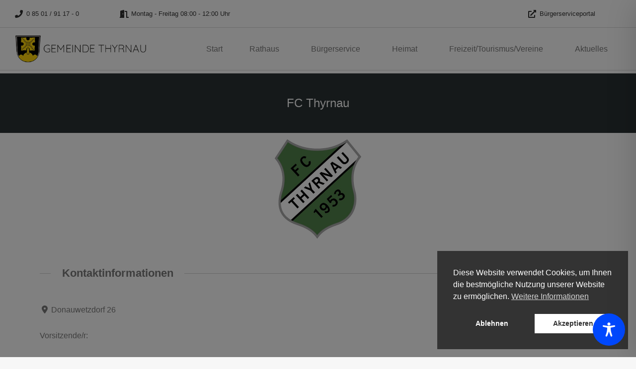

--- FILE ---
content_type: text/css
request_url: https://thyrnau.de/wp-content/uploads/elementor/css/post-7578.css?ver=1768465915
body_size: 1600
content:
.elementor-7578 .elementor-element.elementor-element-62a210f > .elementor-container > .elementor-column > .elementor-widget-wrap{align-content:center;align-items:center;}.elementor-7578 .elementor-element.elementor-element-62a210f:not(.elementor-motion-effects-element-type-background), .elementor-7578 .elementor-element.elementor-element-62a210f > .elementor-motion-effects-container > .elementor-motion-effects-layer{background-color:#ffffff;}.elementor-7578 .elementor-element.elementor-element-62a210f > .elementor-container{min-height:30px;}.elementor-7578 .elementor-element.elementor-element-62a210f{border-style:solid;border-width:0px 0px 1px 0px;border-color:#d6d6d6;transition:background 0.3s, border 0.3s, border-radius 0.3s, box-shadow 0.3s;padding:5px 20px 5px 20px;}.elementor-7578 .elementor-element.elementor-element-62a210f > .elementor-background-overlay{transition:background 0.3s, border-radius 0.3s, opacity 0.3s;}.elementor-7578 .elementor-element.elementor-element-e91532c .box-content{align-items:flex-start;text-align:left;}.elementor-7578 .elementor-element.elementor-element-e91532c .the7-box-wrapper{align-items:flex-start;align-content:flex-start;}.elementor-7578 .elementor-element.elementor-element-e91532c .box-content-wrapper{flex-flow:row nowrap;}.elementor-7578 .elementor-element.elementor-element-e91532c .elementor-icon-div{align-self:center;}.elementor-7578 .elementor-element.elementor-element-e91532c .elementor-icon{font-size:16px;}.elementor-7578 .elementor-element.elementor-element-e91532c{--icon-spacing:7px;}.elementor-7578 .elementor-element.elementor-element-e91532c .the7-box-wrapper .box-heading, .elementor-7578 .elementor-element.elementor-element-e91532c .the7-box-wrapper .box-heading a{font-family:var( --e-global-typography-the7_small_size-font-family ), Sans-serif;font-size:var( --e-global-typography-the7_small_size-font-size );text-transform:var( --e-global-typography-the7_small_size-text-transform );line-height:var( --e-global-typography-the7_small_size-line-height );}.elementor-7578 .elementor-element.elementor-element-e91532c .box-description{margin-top:10px;}.elementor-7578 .elementor-element.elementor-element-78a5ceb .box-content{align-items:flex-start;text-align:left;}.elementor-7578 .elementor-element.elementor-element-78a5ceb .the7-box-wrapper{align-items:flex-start;align-content:flex-start;}.elementor-7578 .elementor-element.elementor-element-78a5ceb .box-content-wrapper{flex-flow:row nowrap;}.elementor-7578 .elementor-element.elementor-element-78a5ceb .elementor-icon-div{align-self:center;}.elementor-7578 .elementor-element.elementor-element-78a5ceb .elementor-icon{font-size:16px;}.elementor-7578 .elementor-element.elementor-element-78a5ceb{--icon-spacing:7px;}.elementor-7578 .elementor-element.elementor-element-78a5ceb .the7-box-wrapper .box-heading, .elementor-7578 .elementor-element.elementor-element-78a5ceb .the7-box-wrapper .box-heading a{font-family:var( --e-global-typography-the7_small_size-font-family ), Sans-serif;font-size:var( --e-global-typography-the7_small_size-font-size );text-transform:var( --e-global-typography-the7_small_size-text-transform );line-height:var( --e-global-typography-the7_small_size-line-height );}.elementor-7578 .elementor-element.elementor-element-78a5ceb .box-description{margin-top:10px;}.elementor-7578 .elementor-element.elementor-element-a761355 .box-content{align-items:flex-start;text-align:left;}.elementor-7578 .elementor-element.elementor-element-a761355 .the7-box-wrapper{align-items:flex-start;align-content:flex-start;}.elementor-7578 .elementor-element.elementor-element-a761355 .box-content-wrapper{flex-flow:row nowrap;}.elementor-7578 .elementor-element.elementor-element-a761355 .elementor-icon-div{align-self:center;}.elementor-7578 .elementor-element.elementor-element-a761355 .elementor-icon{font-size:16px;}.elementor-7578 .elementor-element.elementor-element-a761355{--icon-spacing:7px;}.elementor-7578 .elementor-element.elementor-element-a761355 .the7-box-wrapper .box-heading, .elementor-7578 .elementor-element.elementor-element-a761355 .the7-box-wrapper .box-heading a{font-family:var( --e-global-typography-the7_small_size-font-family ), Sans-serif;font-size:var( --e-global-typography-the7_small_size-font-size );text-transform:var( --e-global-typography-the7_small_size-text-transform );line-height:var( --e-global-typography-the7_small_size-line-height );}.elementor-7578 .elementor-element.elementor-element-a761355 .box-description{margin-top:10px;}.elementor-7578 .elementor-element.elementor-element-231a693c > .elementor-container > .elementor-column > .elementor-widget-wrap{align-content:center;align-items:center;}.elementor-7578 .elementor-element.elementor-element-231a693c:not(.elementor-motion-effects-element-type-background), .elementor-7578 .elementor-element.elementor-element-231a693c > .elementor-motion-effects-container > .elementor-motion-effects-layer{background-color:#ffffff;}.elementor-7578 .elementor-element.elementor-element-231a693c{border-style:solid;border-width:0px 0px 1px 0px;border-color:#d6d6d6;transition:background 0.3s, border 0.3s, border-radius 0.3s, box-shadow 0.3s;padding:5px 020px 5px 20px;}.elementor-7578 .elementor-element.elementor-element-231a693c > .elementor-background-overlay{transition:background 0.3s, border-radius 0.3s, opacity 0.3s;}.elementor-7578 .elementor-element.elementor-element-1730fcb2 > .elementor-container > .elementor-column > .elementor-widget-wrap{align-content:center;align-items:center;}.elementor-7578 .elementor-element.elementor-element-1724ed73 > .elementor-element-populated{padding:0px 0px 0px 0px;}.elementor-7578 .elementor-element.elementor-element-d80074b .elementor-widget-container{justify-content:flex-start;}.elementor-7578 .elementor-element.elementor-element-d80074b{--the7-img-object-fit:var(--object-fit);--the7-img-width:var(--ratio-img-width);--the7-img-height:var(--ratio-img-height);--the7-img-max-height:var(--max-height);--the7-img-max-width:var(--max-width);--box-width:var(--image-size, var(--ratio-img-width));--the7-img-ratio:var(--aspect-ratio, var(--ratio));}.elementor-7578 .elementor-element.elementor-element-3c9b308a .elementor-element-populated .elementor-heading-title{color:var( --e-global-color-primary );}.elementor-widget-nav-menu .elementor-nav-menu .elementor-item{font-family:var( --e-global-typography-primary-font-family ), Sans-serif;font-weight:var( --e-global-typography-primary-font-weight );}.elementor-widget-nav-menu .elementor-nav-menu--main .elementor-item{color:var( --e-global-color-text );fill:var( --e-global-color-text );}.elementor-widget-nav-menu .elementor-nav-menu--main .elementor-item:hover,
					.elementor-widget-nav-menu .elementor-nav-menu--main .elementor-item.elementor-item-active,
					.elementor-widget-nav-menu .elementor-nav-menu--main .elementor-item.highlighted,
					.elementor-widget-nav-menu .elementor-nav-menu--main .elementor-item:focus{color:var( --e-global-color-accent );fill:var( --e-global-color-accent );}.elementor-widget-nav-menu .elementor-nav-menu--main:not(.e--pointer-framed) .elementor-item:before,
					.elementor-widget-nav-menu .elementor-nav-menu--main:not(.e--pointer-framed) .elementor-item:after{background-color:var( --e-global-color-accent );}.elementor-widget-nav-menu .e--pointer-framed .elementor-item:before,
					.elementor-widget-nav-menu .e--pointer-framed .elementor-item:after{border-color:var( --e-global-color-accent );}.elementor-widget-nav-menu{--e-nav-menu-divider-color:var( --e-global-color-text );}.elementor-widget-nav-menu .elementor-nav-menu--dropdown .elementor-item, .elementor-widget-nav-menu .elementor-nav-menu--dropdown  .elementor-sub-item{font-family:var( --e-global-typography-accent-font-family ), Sans-serif;font-weight:var( --e-global-typography-accent-font-weight );}.elementor-7578 .elementor-element.elementor-element-71ce0019 .elementor-menu-toggle{margin-left:auto;background-color:rgba(255,255,255,0);}.elementor-7578 .elementor-element.elementor-element-71ce0019 .elementor-nav-menu .elementor-item{font-family:"Arial", Sans-serif;font-size:16px;font-weight:400;}.elementor-7578 .elementor-element.elementor-element-71ce0019 .elementor-nav-menu--main .elementor-item{padding-left:27px;padding-right:27px;}.elementor-7578 .elementor-element.elementor-element-71ce0019 .elementor-nav-menu--dropdown .elementor-item, .elementor-7578 .elementor-element.elementor-element-71ce0019 .elementor-nav-menu--dropdown  .elementor-sub-item{font-family:"Arial", Sans-serif;font-size:14px;}.elementor-theme-builder-content-area{height:400px;}.elementor-location-header:before, .elementor-location-footer:before{content:"";display:table;clear:both;}@media(max-width:1024px){.elementor-7578 .elementor-element.elementor-element-62a210f{padding:20px 20px 20px 20px;} .elementor-7578 .elementor-element.elementor-element-e91532c.icon-position-tablet-left .elementor-icon-div{margin:0 var(--icon-spacing) 0 0;} .elementor-7578 .elementor-element.elementor-element-e91532c.icon-position-tablet-right .elementor-icon-div{margin:0 0 0 var(--icon-spacing);} .elementor-7578 .elementor-element.elementor-element-e91532c.icon-position-tablet-top .elementor-icon-div{margin:0 0 var(--icon-spacing) 0;}.elementor-7578 .elementor-element.elementor-element-e91532c .the7-box-wrapper .box-heading, .elementor-7578 .elementor-element.elementor-element-e91532c .the7-box-wrapper .box-heading a{font-size:var( --e-global-typography-the7_small_size-font-size );line-height:var( --e-global-typography-the7_small_size-line-height );} .elementor-7578 .elementor-element.elementor-element-78a5ceb.icon-position-tablet-left .elementor-icon-div{margin:0 var(--icon-spacing) 0 0;} .elementor-7578 .elementor-element.elementor-element-78a5ceb.icon-position-tablet-right .elementor-icon-div{margin:0 0 0 var(--icon-spacing);} .elementor-7578 .elementor-element.elementor-element-78a5ceb.icon-position-tablet-top .elementor-icon-div{margin:0 0 var(--icon-spacing) 0;}.elementor-7578 .elementor-element.elementor-element-78a5ceb .the7-box-wrapper .box-heading, .elementor-7578 .elementor-element.elementor-element-78a5ceb .the7-box-wrapper .box-heading a{font-size:var( --e-global-typography-the7_small_size-font-size );line-height:var( --e-global-typography-the7_small_size-line-height );}.elementor-7578 .elementor-element.elementor-element-97febdb.elementor-column > .elementor-widget-wrap{justify-content:flex-end;} .elementor-7578 .elementor-element.elementor-element-a761355.icon-position-tablet-left .elementor-icon-div{margin:0 var(--icon-spacing) 0 0;} .elementor-7578 .elementor-element.elementor-element-a761355.icon-position-tablet-right .elementor-icon-div{margin:0 0 0 var(--icon-spacing);} .elementor-7578 .elementor-element.elementor-element-a761355.icon-position-tablet-top .elementor-icon-div{margin:0 0 var(--icon-spacing) 0;}.elementor-7578 .elementor-element.elementor-element-a761355 .the7-box-wrapper .box-heading, .elementor-7578 .elementor-element.elementor-element-a761355 .the7-box-wrapper .box-heading a{font-size:var( --e-global-typography-the7_small_size-font-size );line-height:var( --e-global-typography-the7_small_size-line-height );}.elementor-7578 .elementor-element.elementor-element-231a693c{padding:20px 20px 20px 20px;}}@media(max-width:767px){.elementor-7578 .elementor-element.elementor-element-62a210f{padding:5px 5px 5px 05px;}.elementor-7578 .elementor-element.elementor-element-f2f2cbd{width:50%;} .elementor-7578 .elementor-element.elementor-element-e91532c.icon-position-mobile-left .elementor-icon-div{margin:0 var(--icon-spacing) 0 0;} .elementor-7578 .elementor-element.elementor-element-e91532c.icon-position-mobile-right .elementor-icon-div{margin:0 0 0 var(--icon-spacing);} .elementor-7578 .elementor-element.elementor-element-e91532c.icon-position-mobile-top .elementor-icon-div{margin:0 0 var(--icon-spacing) 0;}.elementor-7578 .elementor-element.elementor-element-e91532c .the7-box-wrapper .box-heading, .elementor-7578 .elementor-element.elementor-element-e91532c .the7-box-wrapper .box-heading a{font-size:var( --e-global-typography-the7_small_size-font-size );line-height:var( --e-global-typography-the7_small_size-line-height );} .elementor-7578 .elementor-element.elementor-element-78a5ceb.icon-position-mobile-left .elementor-icon-div{margin:0 var(--icon-spacing) 0 0;} .elementor-7578 .elementor-element.elementor-element-78a5ceb.icon-position-mobile-right .elementor-icon-div{margin:0 0 0 var(--icon-spacing);} .elementor-7578 .elementor-element.elementor-element-78a5ceb.icon-position-mobile-top .elementor-icon-div{margin:0 0 var(--icon-spacing) 0;}.elementor-7578 .elementor-element.elementor-element-78a5ceb .the7-box-wrapper .box-heading, .elementor-7578 .elementor-element.elementor-element-78a5ceb .the7-box-wrapper .box-heading a{font-size:var( --e-global-typography-the7_small_size-font-size );line-height:var( --e-global-typography-the7_small_size-line-height );}.elementor-7578 .elementor-element.elementor-element-97febdb{width:50%;} .elementor-7578 .elementor-element.elementor-element-a761355.icon-position-mobile-left .elementor-icon-div{margin:0 var(--icon-spacing) 0 0;} .elementor-7578 .elementor-element.elementor-element-a761355.icon-position-mobile-right .elementor-icon-div{margin:0 0 0 var(--icon-spacing);} .elementor-7578 .elementor-element.elementor-element-a761355.icon-position-mobile-top .elementor-icon-div{margin:0 0 var(--icon-spacing) 0;}.elementor-7578 .elementor-element.elementor-element-a761355 .the7-box-wrapper .box-heading, .elementor-7578 .elementor-element.elementor-element-a761355 .the7-box-wrapper .box-heading a{font-size:var( --e-global-typography-the7_small_size-font-size );line-height:var( --e-global-typography-the7_small_size-line-height );}.elementor-7578 .elementor-element.elementor-element-231a693c{padding:5px 5px 5px 05px;}.elementor-7578 .elementor-element.elementor-element-ee5e7b0{width:70%;}.elementor-7578 .elementor-element.elementor-element-1730fcb2{padding:0px 0px 0px 0px;}.elementor-7578 .elementor-element.elementor-element-3c9b308a{width:30%;}.elementor-7578 .elementor-element.elementor-element-71ce0019 .elementor-nav-menu--main > .elementor-nav-menu > li > .elementor-nav-menu--dropdown, .elementor-7578 .elementor-element.elementor-element-71ce0019 .elementor-nav-menu__container.elementor-nav-menu--dropdown{margin-top:14px !important;}}@media(min-width:768px){.elementor-7578 .elementor-element.elementor-element-f2f2cbd{width:17%;}.elementor-7578 .elementor-element.elementor-element-bd3b0e4{width:66.333%;}.elementor-7578 .elementor-element.elementor-element-97febdb{width:16%;}.elementor-7578 .elementor-element.elementor-element-ee5e7b0{width:24%;}.elementor-7578 .elementor-element.elementor-element-3c9b308a{width:76%;}}@media(max-width:1024px) and (min-width:768px){.elementor-7578 .elementor-element.elementor-element-f2f2cbd{width:23%;}.elementor-7578 .elementor-element.elementor-element-bd3b0e4{width:47%;}.elementor-7578 .elementor-element.elementor-element-97febdb{width:30%;}}@media screen and (max-width: 1024px) {  .icon-position-tablet-right .the7_icon_box_widget-e91532c.the7-box-wrapper .elementor-icon-div {    order: 2;  }  .icon-position-tablet-left .the7_icon_box_widget-e91532c.the7-box-wrapper .elementor-icon-div,  .icon-position-tablet-top .the7_icon_box_widget-e91532c.the7-box-wrapper .elementor-icon-div {    order: 0;  }  .icon-position-tablet-top .the7_icon_box_widget-e91532c.the7-box-wrapper .box-content-wrapper {    flex-wrap: wrap;  }  .icon-vertical-align-tablet-start.icon-position-tablet-top .the7_icon_box_widget-e91532c.the7-box-wrapper .box-content-wrapper {    justify-content: flex-start;  }  .icon-vertical-align-tablet-center.icon-position-tablet-top .the7_icon_box_widget-e91532c.the7-box-wrapper .box-content-wrapper {    justify-content: center;  }  .icon-vertical-align-tablet-end.icon-position-tablet-top .the7_icon_box_widget-e91532c.the7-box-wrapper .box-content-wrapper {    justify-content: flex-end;  }  .icon-position-tablet-left .the7_icon_box_widget-e91532c.the7-box-wrapper .box-content-wrapper,  .icon-position-tablet-right .the7_icon_box_widget-e91532c.the7-box-wrapper .box-content-wrapper {    flex-wrap: inherit;  }  .icon-position-tablet-left .the7_icon_box_widget-e91532c.the7-box-wrapper,  .icon-position-tablet-right .the7_icon_box_widget-e91532c.the7-box-wrapper {    flex-wrap: unset;  }}@media screen and (max-width: 767px) {  .icon-position-mobile-right .the7_icon_box_widget-e91532c.the7-box-wrapper .elementor-icon-div {    order: 2;  }  .icon-position-mobile-top .the7_icon_box_widget-e91532c.the7-box-wrapper .box-content-wrapper {    flex-wrap: wrap;  }  .icon-position-mobile-left .the7_icon_box_widget-e91532c.the7-box-wrapper .elementor-icon-div,  .icon-position-mobile-top .the7_icon_box_widget-e91532c.the7-box-wrapper .elementor-icon-div {    order: 0;  }  .icon-vertical-align-mobile-start.icon-position-mobile-top .the7_icon_box_widget-e91532c.the7-box-wrapper .box-content-wrapper {    justify-content: flex-start;  }  .icon-vertical-align-mobile-center.icon-position-mobile-top .the7_icon_box_widget-e91532c.the7-box-wrapper .box-content-wrapper {    justify-content: center;  }  .icon-vertical-align-mobile-end.icon-position-mobile-top .the7_icon_box_widget-e91532c.the7-box-wrapper .box-content-wrapper {    justify-content: flex-end;  }  .icon-position-mobile-left .the7_icon_box_widget-e91532c.the7-box-wrapper .box-content-wrapper,  .icon-position-mobile-right .the7_icon_box_widget-e91532c.the7-box-wrapper .box-content-wrapper {    flex-wrap: inherit;  }  .icon-position-mobile-left .the7_icon_box_widget-e91532c.the7-box-wrapper,  .icon-position-mobile-right .the7_icon_box_widget-e91532c.the7-box-wrapper {    flex-wrap: unset;  }}
@media screen and (max-width: 1024px) {  .icon-position-tablet-right .the7_icon_box_widget-78a5ceb.the7-box-wrapper .elementor-icon-div {    order: 2;  }  .icon-position-tablet-left .the7_icon_box_widget-78a5ceb.the7-box-wrapper .elementor-icon-div,  .icon-position-tablet-top .the7_icon_box_widget-78a5ceb.the7-box-wrapper .elementor-icon-div {    order: 0;  }  .icon-position-tablet-top .the7_icon_box_widget-78a5ceb.the7-box-wrapper .box-content-wrapper {    flex-wrap: wrap;  }  .icon-vertical-align-tablet-start.icon-position-tablet-top .the7_icon_box_widget-78a5ceb.the7-box-wrapper .box-content-wrapper {    justify-content: flex-start;  }  .icon-vertical-align-tablet-center.icon-position-tablet-top .the7_icon_box_widget-78a5ceb.the7-box-wrapper .box-content-wrapper {    justify-content: center;  }  .icon-vertical-align-tablet-end.icon-position-tablet-top .the7_icon_box_widget-78a5ceb.the7-box-wrapper .box-content-wrapper {    justify-content: flex-end;  }  .icon-position-tablet-left .the7_icon_box_widget-78a5ceb.the7-box-wrapper .box-content-wrapper,  .icon-position-tablet-right .the7_icon_box_widget-78a5ceb.the7-box-wrapper .box-content-wrapper {    flex-wrap: inherit;  }  .icon-position-tablet-left .the7_icon_box_widget-78a5ceb.the7-box-wrapper,  .icon-position-tablet-right .the7_icon_box_widget-78a5ceb.the7-box-wrapper {    flex-wrap: unset;  }}@media screen and (max-width: 767px) {  .icon-position-mobile-right .the7_icon_box_widget-78a5ceb.the7-box-wrapper .elementor-icon-div {    order: 2;  }  .icon-position-mobile-top .the7_icon_box_widget-78a5ceb.the7-box-wrapper .box-content-wrapper {    flex-wrap: wrap;  }  .icon-position-mobile-left .the7_icon_box_widget-78a5ceb.the7-box-wrapper .elementor-icon-div,  .icon-position-mobile-top .the7_icon_box_widget-78a5ceb.the7-box-wrapper .elementor-icon-div {    order: 0;  }  .icon-vertical-align-mobile-start.icon-position-mobile-top .the7_icon_box_widget-78a5ceb.the7-box-wrapper .box-content-wrapper {    justify-content: flex-start;  }  .icon-vertical-align-mobile-center.icon-position-mobile-top .the7_icon_box_widget-78a5ceb.the7-box-wrapper .box-content-wrapper {    justify-content: center;  }  .icon-vertical-align-mobile-end.icon-position-mobile-top .the7_icon_box_widget-78a5ceb.the7-box-wrapper .box-content-wrapper {    justify-content: flex-end;  }  .icon-position-mobile-left .the7_icon_box_widget-78a5ceb.the7-box-wrapper .box-content-wrapper,  .icon-position-mobile-right .the7_icon_box_widget-78a5ceb.the7-box-wrapper .box-content-wrapper {    flex-wrap: inherit;  }  .icon-position-mobile-left .the7_icon_box_widget-78a5ceb.the7-box-wrapper,  .icon-position-mobile-right .the7_icon_box_widget-78a5ceb.the7-box-wrapper {    flex-wrap: unset;  }}
@media screen and (max-width: 1024px) {  .icon-position-tablet-right .the7_icon_box_widget-a761355.the7-box-wrapper .elementor-icon-div {    order: 2;  }  .icon-position-tablet-left .the7_icon_box_widget-a761355.the7-box-wrapper .elementor-icon-div,  .icon-position-tablet-top .the7_icon_box_widget-a761355.the7-box-wrapper .elementor-icon-div {    order: 0;  }  .icon-position-tablet-top .the7_icon_box_widget-a761355.the7-box-wrapper .box-content-wrapper {    flex-wrap: wrap;  }  .icon-vertical-align-tablet-start.icon-position-tablet-top .the7_icon_box_widget-a761355.the7-box-wrapper .box-content-wrapper {    justify-content: flex-start;  }  .icon-vertical-align-tablet-center.icon-position-tablet-top .the7_icon_box_widget-a761355.the7-box-wrapper .box-content-wrapper {    justify-content: center;  }  .icon-vertical-align-tablet-end.icon-position-tablet-top .the7_icon_box_widget-a761355.the7-box-wrapper .box-content-wrapper {    justify-content: flex-end;  }  .icon-position-tablet-left .the7_icon_box_widget-a761355.the7-box-wrapper .box-content-wrapper,  .icon-position-tablet-right .the7_icon_box_widget-a761355.the7-box-wrapper .box-content-wrapper {    flex-wrap: inherit;  }  .icon-position-tablet-left .the7_icon_box_widget-a761355.the7-box-wrapper,  .icon-position-tablet-right .the7_icon_box_widget-a761355.the7-box-wrapper {    flex-wrap: unset;  }}@media screen and (max-width: 767px) {  .icon-position-mobile-right .the7_icon_box_widget-a761355.the7-box-wrapper .elementor-icon-div {    order: 2;  }  .icon-position-mobile-top .the7_icon_box_widget-a761355.the7-box-wrapper .box-content-wrapper {    flex-wrap: wrap;  }  .icon-position-mobile-left .the7_icon_box_widget-a761355.the7-box-wrapper .elementor-icon-div,  .icon-position-mobile-top .the7_icon_box_widget-a761355.the7-box-wrapper .elementor-icon-div {    order: 0;  }  .icon-vertical-align-mobile-start.icon-position-mobile-top .the7_icon_box_widget-a761355.the7-box-wrapper .box-content-wrapper {    justify-content: flex-start;  }  .icon-vertical-align-mobile-center.icon-position-mobile-top .the7_icon_box_widget-a761355.the7-box-wrapper .box-content-wrapper {    justify-content: center;  }  .icon-vertical-align-mobile-end.icon-position-mobile-top .the7_icon_box_widget-a761355.the7-box-wrapper .box-content-wrapper {    justify-content: flex-end;  }  .icon-position-mobile-left .the7_icon_box_widget-a761355.the7-box-wrapper .box-content-wrapper,  .icon-position-mobile-right .the7_icon_box_widget-a761355.the7-box-wrapper .box-content-wrapper {    flex-wrap: inherit;  }  .icon-position-mobile-left .the7_icon_box_widget-a761355.the7-box-wrapper,  .icon-position-mobile-right .the7_icon_box_widget-a761355.the7-box-wrapper {    flex-wrap: unset;  }}

--- FILE ---
content_type: text/css
request_url: https://thyrnau.de/wp-content/uploads/elementor/css/post-7605.css?ver=1768465915
body_size: 1795
content:
.elementor-7605 .elementor-element.elementor-element-d8c7074:not(.elementor-motion-effects-element-type-background), .elementor-7605 .elementor-element.elementor-element-d8c7074 > .elementor-motion-effects-container > .elementor-motion-effects-layer{background-color:var( --e-global-color-accent );}.elementor-7605 .elementor-element.elementor-element-d8c7074{transition:background 0.3s, border 0.3s, border-radius 0.3s, box-shadow 0.3s;padding:10px 0px 10px 0px;}.elementor-7605 .elementor-element.elementor-element-d8c7074 > .elementor-background-overlay{transition:background 0.3s, border-radius 0.3s, opacity 0.3s;}.elementor-bc-flex-widget .elementor-7605 .elementor-element.elementor-element-3e1b344.elementor-column .elementor-widget-wrap{align-items:flex-start;}.elementor-7605 .elementor-element.elementor-element-3e1b344.elementor-column.elementor-element[data-element_type="column"] > .elementor-widget-wrap.elementor-element-populated{align-content:flex-start;align-items:flex-start;}.elementor-7605 .elementor-element.elementor-element-3e1b344 > .elementor-widget-wrap > .elementor-widget:not(.elementor-widget__width-auto):not(.elementor-widget__width-initial):not(:last-child):not(.elementor-absolute){margin-bottom:0px;}.elementor-widget-heading .elementor-heading-title{font-family:var( --e-global-typography-primary-font-family ), Sans-serif;font-weight:var( --e-global-typography-primary-font-weight );color:var( --e-global-color-primary );}.elementor-7605 .elementor-element.elementor-element-e20c529 .elementor-heading-title{font-family:"Arial", Sans-serif;font-weight:600;color:var( --e-global-color-the7_buttons_text_color_mode );}.elementor-widget-text-editor{font-family:var( --e-global-typography-text-font-family ), Sans-serif;font-weight:var( --e-global-typography-text-font-weight );color:var( --e-global-color-text );--textColor:var( --e-global-color-text );}.elementor-widget-text-editor.elementor-drop-cap-view-stacked .elementor-drop-cap{background-color:var( --e-global-color-primary );}.elementor-widget-text-editor.elementor-drop-cap-view-framed .elementor-drop-cap, .elementor-widget-text-editor.elementor-drop-cap-view-default .elementor-drop-cap{color:var( --e-global-color-primary );border-color:var( --e-global-color-primary );}.elementor-7605 .elementor-element.elementor-element-a9341ab{font-family:"Arial", Sans-serif;font-size:14px;font-weight:500;}.elementor-7605 .elementor-element.elementor-element-6d70ec4 .elementor-heading-title{font-family:"Arial", Sans-serif;font-weight:600;color:var( --e-global-color-the7_buttons_text_color_mode );}.elementor-7605 .elementor-element.elementor-element-6218525{font-family:"Arial", Sans-serif;font-size:14px;font-weight:500;}.elementor-7605 .elementor-element.elementor-element-ef83c19 .elementor-heading-title{font-family:"Arial", Sans-serif;font-weight:600;color:var( --e-global-color-the7_buttons_text_color_mode );}.elementor-7605 .elementor-element.elementor-element-9a10682{font-family:"Arial", Sans-serif;font-size:14px;font-weight:500;color:var( --e-global-color-the7_buttons_text_hover_color_mode );--textColor:var( --e-global-color-the7_buttons_text_hover_color_mode );}.elementor-7605 .elementor-element.elementor-element-3450413 .elementor-heading-title{font-family:"Arial", Sans-serif;font-weight:600;color:var( --e-global-color-the7_buttons_text_color_mode );}.elementor-7605 .elementor-element.elementor-element-ea800f5{font-family:"Arial", Sans-serif;font-size:14px;font-weight:500;}.elementor-7605 .elementor-element.elementor-element-ca75eac .elementor-heading-title{font-family:"Arial", Sans-serif;font-weight:600;color:var( --e-global-color-the7_buttons_text_color_mode );}.elementor-7605 .elementor-element.elementor-element-4d774d5{font-family:"Arial", Sans-serif;font-size:14px;font-weight:400;}.elementor-bc-flex-widget .elementor-7605 .elementor-element.elementor-element-24bebbdc.elementor-column .elementor-widget-wrap{align-items:flex-start;}.elementor-7605 .elementor-element.elementor-element-24bebbdc.elementor-column.elementor-element[data-element_type="column"] > .elementor-widget-wrap.elementor-element-populated{align-content:flex-start;align-items:flex-start;}.elementor-7605 .elementor-element.elementor-element-24bebbdc > .elementor-widget-wrap > .elementor-widget:not(.elementor-widget__width-auto):not(.elementor-widget__width-initial):not(:last-child):not(.elementor-absolute){margin-bottom:0px;}.elementor-7605 .elementor-element.elementor-element-928a11b .elementor-heading-title{font-family:"Arial", Sans-serif;font-weight:600;color:var( --e-global-color-the7_buttons_text_color_mode );}.elementor-7605 .elementor-element.elementor-element-b0edc8b{font-family:"Arial", Sans-serif;font-size:14px;font-weight:500;}.elementor-7605 .elementor-element.elementor-element-62b7b556 > .elementor-container > .elementor-column > .elementor-widget-wrap{align-content:center;align-items:center;}.elementor-7605 .elementor-element.elementor-element-62b7b556:not(.elementor-motion-effects-element-type-background), .elementor-7605 .elementor-element.elementor-element-62b7b556 > .elementor-motion-effects-container > .elementor-motion-effects-layer{background-color:var( --e-global-color-accent );}.elementor-7605 .elementor-element.elementor-element-62b7b556 > .elementor-container{min-height:50px;}.elementor-7605 .elementor-element.elementor-element-62b7b556{transition:background 0.3s, border 0.3s, border-radius 0.3s, box-shadow 0.3s;}.elementor-7605 .elementor-element.elementor-element-62b7b556 > .elementor-background-overlay{transition:background 0.3s, border-radius 0.3s, opacity 0.3s;}.elementor-7605 .elementor-element.elementor-element-42e249a .elementor-widget-container{justify-content:flex-start;}.elementor-7605 .elementor-element.elementor-element-42e249a{--the7-img-object-fit:var(--object-fit);--the7-img-width:var(--ratio-img-width);--the7-img-height:var(--ratio-img-height);--the7-img-max-height:var(--max-height);--the7-img-max-width:var(--max-width);--box-width:var(--image-size, var(--ratio-img-width));--the7-img-ratio:var(--aspect-ratio, var(--ratio));}.elementor-7605 .elementor-element.elementor-element-42e249a .the7-logo-wrap{width:26px;}.elementor-7605 .elementor-element.elementor-element-6558ad5e{text-align:left;}.elementor-7605 .elementor-element.elementor-element-6558ad5e .elementor-heading-title{font-size:13px;font-weight:300;color:var( --e-global-color-the7_buttons_text_color_mode );}.elementor-7605 .elementor-element.elementor-element-5b77b2e8{--grid-template-columns:repeat(0, auto);--icon-size:26px;--grid-column-gap:24px;--grid-row-gap:0px;}.elementor-7605 .elementor-element.elementor-element-5b77b2e8 .elementor-widget-container{text-align:center;}.elementor-7605 .elementor-element.elementor-element-5b77b2e8 .elementor-social-icon{background-color:rgba(0,0,0,0);--icon-padding:0em;}.elementor-7605 .elementor-element.elementor-element-5b77b2e8 .elementor-social-icon i{color:rgba(255,255,255,0.45);}.elementor-7605 .elementor-element.elementor-element-5b77b2e8 .elementor-social-icon svg{fill:rgba(255,255,255,0.45);}.elementor-7605 .elementor-element.elementor-element-5b77b2e8 .elementor-social-icon:hover i{color:#f49ac3;}.elementor-7605 .elementor-element.elementor-element-5b77b2e8 .elementor-social-icon:hover svg{fill:#f49ac3;}.elementor-7605 .elementor-element.elementor-element-16b082a .horizontal-menu-wrap{--position:relative;--width:var(--sub-menu-width);--sub-width:100%;--sub-left:0px;--sub-paddings:calc(var(--sub-menu-gap, 0px) + var(--submenu-padding-top, 0px)) var(--submenu-padding-right, 20px) var(--submenu-padding-bottom, 20px) var(--submenu-padding-left, 20px);--sub-margins:0 var(--sub-menu-right-gap, 0px) 0 var(--sub-menu-left-gap, 0px);--left:calc(var(--first-level-submenu-offset));--right:auto;--first-item-offset:0px;--last-item-offset:auto;--submenu-max-width:var(--default-submenu-max-width);--justify:center;}.elementor-7605 .elementor-element.elementor-element-16b082a .dt-nav-menu-horizontal .depth-0 > .horizontal-sub-nav{--position:relative;--width:var(--sub-menu-width);--sub-width:100%;--sub-left:0px;--sub-paddings:calc(var(--sub-menu-gap, 0px) + var(--submenu-padding-top, 0px)) var(--submenu-padding-right, 20px) var(--submenu-padding-bottom, 20px) var(--submenu-padding-left, 20px);--sub-margins:0 var(--sub-menu-right-gap, 0px) 0 var(--sub-menu-left-gap, 0px);--left:calc(var(--first-level-submenu-offset));--right:auto;--first-item-offset:0px;--last-item-offset:auto;--submenu-max-width:var(--default-submenu-max-width);}.elementor-7605 .elementor-element.elementor-element-16b082a .dt-nav-menu-horizontal .depth-0 > .the7-e-mega-menu-sub-nav{--position:relative;--width:var(--sub-menu-width);--sub-width:100%;--sub-left:0px;--sub-paddings:calc(var(--sub-menu-gap, 0px) + var(--submenu-padding-top, 0px)) var(--submenu-padding-right, 20px) var(--submenu-padding-bottom, 20px) var(--submenu-padding-left, 20px);--sub-margins:0 var(--sub-menu-right-gap, 0px) 0 var(--sub-menu-left-gap, 0px);--left:calc(var(--first-level-submenu-offset));--right:auto;--first-item-offset:0px;--last-item-offset:auto;--submenu-max-width:var(--default-submenu-max-width);}.elementor-7605 .elementor-element.elementor-element-16b082a .horizontal-sub-nav{--h-menu-sub-nav-justify-content:flex-start;--h-menu-sub-nav-align-items:flex-start;--h-menu-sub-nav-text-align:left;--submenu-side-gap:20px;--sub-icon-spacing:5px;}.elementor-7605 .elementor-element.elementor-element-16b082a .horizontal-sub-nav > li a .submenu-indicator, .elementor-7605 .elementor-element.elementor-element-16b082a .horizontal-menu-dropdown > ul > li a .submenu-indicator{order:2;margin-left:var(--sub-icon-spacing);}.elementor-7605 .elementor-element.elementor-element-16b082a .horizontal-menu-toggle{align-self:var(--justify, center);}.elementor-7605 .elementor-element.elementor-element-16b082a .toggle-text{order:2;margin-left:var(--toggle-icon-spacing);}.elementor-7605 .elementor-element.elementor-element-16b082a .dt-nav-menu-horizontal li.depth-0 > a, .elementor-7605 .elementor-element.elementor-element-16b082a .dt-nav-menu-horizontal--main .horizontal-sub-nav{--icon-display:none;--icon-column-gap:0px;--icon-column-width:0px;} .elementor-7605 .elementor-element.elementor-element-16b082a .dt-nav-menu-horizontal > li > a .menu-item-text{font-family:"Arial", Sans-serif;font-size:13px;font-weight:400;}.elementor-7605 .elementor-element.elementor-element-16b082a .dt-nav-menu-horizontal > li > a{color:var( --e-global-color-the7_buttons_text_color_mode );}.elementor-7605 .elementor-element.elementor-element-16b082a .dt-nav-menu-horizontal > li > a svg{fill:var( --e-global-color-the7_buttons_text_color_mode );color:var( --e-global-color-the7_buttons_text_color_mode );}.elementor-7605 .elementor-element.elementor-element-16b082a .dt-nav-menu-horizontal li.depth-0 > a{--icon-margin:0 var(--icon-column-gap) 0 0;--icon-grid-template:" icon before" " icon header " " icon subtitle " " icon empty";--icon-grid-columns:max(var(--icon-column-width, 1em), max-content) max-content;--column-gap:var(--icon-column-gap);--row-gap:0px;--icon-column-spacing:5px;--icon-column-size:16px;}.elementor-7605 .elementor-element.elementor-element-16b082a .dt-nav-menu-horizontal li.menu-item.depth-0 > a .menu-item-text > i{font-size:16px;}.elementor-7605 .elementor-element.elementor-element-16b082a .dt-nav-menu-horizontal li.menu-item.depth-0 > a .menu-item-text > img, .elementor-7605 .elementor-element.elementor-element-16b082a .dt-nav-menu-horizontal li.menu-item.depth-0 > a .menu-item-text > svg{width:16px !important;height:16px!important;}.elementor-7605 .elementor-element.elementor-element-16b082a .dt-nav-menu-horizontal--main .horizontal-sub-nav {--icon-margin:0 var(--icon-column-gap) 0 0;--icon-grid-template:" icon before" " icon header " " icon subtitle " " icon empty";--icon-grid-columns:max(var(--icon-column-width, 1em), max-content) max-content;--column-gap:var(--icon-column-gap);--row-gap:0px;--icon-column-spacing:5px;--icon-column-size:16px;}.elementor-7605 .elementor-element.elementor-element-16b082a .horizontal-sub-nav li.menu-item > a .menu-item-text > i{font-size:16px;}.elementor-7605 .elementor-element.elementor-element-16b082a .horizontal-sub-nav li.menu-item > a .menu-item-text > img, .elementor-7605 .elementor-element.elementor-element-16b082a .horizontal-sub-nav li.menu-item > a .menu-item-text > svg{width:16px !important;height:16px!important;}.elementor-theme-builder-content-area{height:400px;}.elementor-location-header:before, .elementor-location-footer:before{content:"";display:table;clear:both;}@media(max-width:1024px){.elementor-7605 .elementor-element.elementor-element-d8c7074{padding:50px 20px 50px 20px;}.elementor-7605 .elementor-element.elementor-element-3e1b344 > .elementor-element-populated{margin:0px 0px 40px 0px;--e-column-margin-right:0px;--e-column-margin-left:0px;}.elementor-7605 .elementor-element.elementor-element-24bebbdc > .elementor-element-populated{margin:0px 0px 0px 0px;--e-column-margin-right:0px;--e-column-margin-left:0px;}.elementor-7605 .elementor-element.elementor-element-62b7b556{padding:0px 20px 0px 20px;} .elementor-7605 .elementor-element.elementor-element-16b082a.dt-sub-menu_align-tablet-left.sub-icon_position-left.sub-icon_align-side .horizontal-sub-nav > li .menu-item-text{margin:0 0 0 var(--sub-icon-spacing);padding:0 0 0 var(--sub-icon-size);} .elementor-7605 .elementor-element.elementor-element-16b082a.dt-sub-menu_align-tablet-right.sub-icon_position-left.sub-icon_align-side .horizontal-sub-nav > li .menu-item-text{margin:0 0 0 var(--sub-icon-spacing);padding:0 0 0 var(--sub-icon-size);} .elementor-7605 .elementor-element.elementor-element-16b082a.dt-sub-menu_align-tablet-left.sub-icon_position-right.sub-icon_align-side .horizontal-sub-nav > li .menu-item-text{margin:0 var(--sub-icon-spacing) 0 0;padding:0 var(--sub-icon-size) 0 0;} .elementor-7605 .elementor-element.elementor-element-16b082a.dt-sub-menu_align-tablet-right.sub-icon_position-right.sub-icon_align-side .horizontal-sub-nav > li .menu-item-text{margin:0 var(--sub-icon-spacing) 0 0;padding:0 var(--sub-icon-size) 0 0;} .elementor-7605 .elementor-element.elementor-element-16b082a.dt-sub-menu_align-tablet-center.sub-icon_align-side .horizontal-sub-nav > li .menu-item-text {margin:0 var(--icon-spacing);padding:0 var(--sub-icon-size);}}@media(max-width:767px){.elementor-7605 .elementor-element.elementor-element-d8c7074{padding:40px 15px 40px 15px;}.elementor-7605 .elementor-element.elementor-element-3e1b344{width:100%;}.elementor-7605 .elementor-element.elementor-element-3e1b344 > .elementor-element-populated{margin:0px 0px 040px 0px;--e-column-margin-right:0px;--e-column-margin-left:0px;}.elementor-7605 .elementor-element.elementor-element-24bebbdc{width:100%;}.elementor-7605 .elementor-element.elementor-element-6558ad5e{text-align:center;}.elementor-7605 .elementor-element.elementor-element-5b77b2e8 .elementor-widget-container{text-align:center;} .elementor-7605 .elementor-element.elementor-element-16b082a.dt-sub-menu_align-mobile-left.sub-icon_position-left.sub-icon_align-side .horizontal-sub-nav > li .menu-item-text{margin:0 0 0 var(--sub-icon-spacing);padding:0 0 0 var(--sub-icon-size);} .elementor-7605 .elementor-element.elementor-element-16b082a.dt-sub-menu_align-mobile-right.sub-icon_position-left.sub-icon_align-side .horizontal-sub-nav > li .menu-item-text{margin:0 0 0 var(--sub-icon-spacing);padding:0 0 0 var(--sub-icon-size);} .elementor-7605 .elementor-element.elementor-element-16b082a.dt-sub-menu_align-mobile-left.sub-icon_position-right.sub-icon_align-side .horizontal-sub-nav > li .menu-item-text{margin:0 var(--sub-icon-spacing) 0 0;padding:0 var(--sub-icon-size) 0 0;} .elementor-7605 .elementor-element.elementor-element-16b082a.dt-sub-menu_align-mobile-right.sub-icon_position-right.sub-icon_align-side .horizontal-sub-nav > li .menu-item-text{margin:0 var(--sub-icon-spacing) 0 0;padding:0 var(--sub-icon-size) 0 0;} .elementor-7605 .elementor-element.elementor-element-16b082a.dt-sub-menu_align-tablet-right.sub-icon_position-right.sub-icon_align-side .horizontal-sub-nav > li .menu-item-text{margin:0 var(--sub-icon-spacing) 0 0;padding:0 var(--sub-icon-size) 0 0;} .elementor-7605 .elementor-element.elementor-element-16b082a.dt-sub-menu_align-right.sub-icon_position-right.sub-icon_align-side:not(.dt-sub-menu_align-tablet-center) .horizontal-sub-nav > li .menu-item-text{margin:0 var(--sub-icon-spacing) 0 0;padding:0 var(--sub-icon-size) 0 0;} .elementor-7605 .elementor-element.elementor-element-16b082a.dt-sub-menu_align-mobile-center.sub-icon_align-side .horizontal-sub-nav > li .menu-item-text {margin:0 var(--icon-spacing) !important;padding:0 var(--sub-icon-size) !important;}}@media(min-width:768px){.elementor-7605 .elementor-element.elementor-element-3e1b344{width:30%;}.elementor-7605 .elementor-element.elementor-element-24bebbdc{width:70%;}.elementor-7605 .elementor-element.elementor-element-1a03f75d{width:30%;}.elementor-7605 .elementor-element.elementor-element-e1ab34e{width:20%;}.elementor-7605 .elementor-element.elementor-element-515e54c{width:80%;}.elementor-7605 .elementor-element.elementor-element-45753e1b{width:70%;}}@media(max-width:1024px) and (min-width:768px){.elementor-7605 .elementor-element.elementor-element-3e1b344{width:100%;}.elementor-7605 .elementor-element.elementor-element-24bebbdc{width:100%;}}/* Start custom CSS for heading, class: .elementor-element-6558ad5e */.elementor-7605 .elementor-element.elementor-element-6558ad5e {
    height:100%;
    align-content: center;
}/* End custom CSS */

--- FILE ---
content_type: text/css
request_url: https://thyrnau.de/wp-content/uploads/elementor/css/post-7653.css?ver=1768466169
body_size: 298
content:
.elementor-7653 .elementor-element.elementor-element-79fde7e:not(.elementor-motion-effects-element-type-background), .elementor-7653 .elementor-element.elementor-element-79fde7e > .elementor-motion-effects-container > .elementor-motion-effects-layer{background-color:var( --e-global-color-accent );}.elementor-7653 .elementor-element.elementor-element-79fde7e > .elementor-container{min-height:120px;}.elementor-7653 .elementor-element.elementor-element-79fde7e{transition:background 0.3s, border 0.3s, border-radius 0.3s, box-shadow 0.3s;margin-top:-65px;margin-bottom:-65px;}.elementor-7653 .elementor-element.elementor-element-79fde7e > .elementor-background-overlay{transition:background 0.3s, border-radius 0.3s, opacity 0.3s;}.elementor-widget-theme-post-title .elementor-heading-title{font-family:var( --e-global-typography-primary-font-family ), Sans-serif;font-weight:var( --e-global-typography-primary-font-weight );color:var( --e-global-color-primary );}.elementor-7653 .elementor-element.elementor-element-2de43e1{text-align:center;}.elementor-7653 .elementor-element.elementor-element-2de43e1 .elementor-heading-title{font-family:"Arial", Sans-serif;font-weight:400;color:var( --e-global-color-the7_buttons_text_hover_color_mode );}.elementor-7653 .elementor-element.elementor-element-5f23a459{margin-top:68px;margin-bottom:68px;}.elementor-widget-theme-post-featured-image .widget-image-caption{color:var( --e-global-color-text );font-family:var( --e-global-typography-text-font-family ), Sans-serif;font-weight:var( --e-global-typography-text-font-weight );}.elementor-widget-theme-post-content{color:var( --e-global-color-text );font-family:var( --e-global-typography-text-font-family ), Sans-serif;font-weight:var( --e-global-typography-text-font-weight );}.elementor-widget-post-navigation span.post-navigation__prev--label{color:var( --e-global-color-text );}.elementor-widget-post-navigation span.post-navigation__next--label{color:var( --e-global-color-text );}.elementor-widget-post-navigation span.post-navigation__prev--label, .elementor-widget-post-navigation span.post-navigation__next--label{font-family:var( --e-global-typography-secondary-font-family ), Sans-serif;font-weight:var( --e-global-typography-secondary-font-weight );}.elementor-widget-post-navigation span.post-navigation__prev--title, .elementor-widget-post-navigation span.post-navigation__next--title{color:var( --e-global-color-secondary );font-family:var( --e-global-typography-secondary-font-family ), Sans-serif;font-weight:var( --e-global-typography-secondary-font-weight );}@media(max-width:1024px){.elementor-7653 .elementor-element.elementor-element-5f23a459{padding:0px 20px 0px 20px;}}@media(max-width:767px){.elementor-7653 .elementor-element.elementor-element-5f23a459{padding:0px 10px 0px 10px;}}

--- FILE ---
content_type: text/css
request_url: https://thyrnau.de/wp-content/themes/ThyrnauTheme/style.css?ver=12.9.1
body_size: 734
content:
/*
Theme Name:   ThyrnauTheme
Description:  The7.io ChildTheme
Author:       DillingerConsulting
Author URL:   https://dillinger-consulting.com
Template:     dt-the7
Version:      1.0
License:      GNU General Public License v2 or later
License URI:  http://www.gnu.org/licenses/gpl-2.0.html
Text Domain:  ThyrnauTheme
*/

/* Schreibe hier dein eigenes persönliches Stylesheet */

/* rubik-regular - latin */
@font-face {
    font-family: 'Rubik';
    font-style: normal;
    font-weight: 400;
    src: url('fonts/rubik-v14-latin-regular.eot'); /* IE9 Compat Modes */
    src: local(''),
         url('fonts/rubik-v14-latin-regular.eot?#iefix') format('embedded-opentype'), /* IE6-IE8 */
         url('fonts/rubik-v14-latin-regular.woff2') format('woff2'), /* Super Modern Browsers */
         url('fonts/rubik-v14-latin-regular.woff') format('woff'), /* Modern Browsers */
         url('fonts/rubik-v14-latin-regular.ttf') format('truetype'), /* Safari, Android, iOS */
         url('fonts/rubik-v14-latin-regular.svg#Rubik') format('svg'); /* Legacy iOS */
  }

  /* montserrat-regular - latin */
@font-face {
    font-family: 'Montserrat';
    font-style: normal;
    font-weight: 400;
    src: url('fonts/montserrat-v18-latin-regular.eot'); /* IE9 Compat Modes */
    src: local(''),
         url('fonts/montserrat-v18-latin-regular.eot?#iefix') format('embedded-opentype'), /* IE6-IE8 */
         url('fonts/montserrat-v18-latin-regular.woff2') format('woff2'), /* Super Modern Browsers */
         url('fonts/montserrat-v18-latin-regular.woff') format('woff'), /* Modern Browsers */
         url('fonts/montserrat-v18-latin-regular.ttf') format('truetype'), /* Safari, Android, iOS */
         url('fonts/montserrat-v18-latin-regular.svg#Montserrat') format('svg'); /* Legacy iOS */
  }

  /* roboto-100 - latin */
@font-face {
    font-family: 'Roboto';
    font-style: normal;
    font-weight: 100;
    src: url('fonts/roboto-v29-latin-100.eot'); /* IE9 Compat Modes */
    src: local(''),
         url('fonts/roboto-v29-latin-100.eot?#iefix') format('embedded-opentype'), /* IE6-IE8 */
         url('fonts/roboto-v29-latin-100.woff2') format('woff2'), /* Super Modern Browsers */
         url('fonts/roboto-v29-latin-100.woff') format('woff'), /* Modern Browsers */
         url('fonts/roboto-v29-latin-100.ttf') format('truetype'), /* Safari, Android, iOS */
         url('fonts/roboto-v29-latin-100.svg#Roboto') format('svg'); /* Legacy iOS */
  }
  /* roboto-100italic - latin */
  @font-face {
    font-family: 'Roboto';
    font-style: italic;
    font-weight: 100;
    src: url('fonts/roboto-v29-latin-100italic.eot'); /* IE9 Compat Modes */
    src: local(''),
         url('fonts/roboto-v29-latin-100italic.eot?#iefix') format('embedded-opentype'), /* IE6-IE8 */
         url('fonts/roboto-v29-latin-100italic.woff2') format('woff2'), /* Super Modern Browsers */
         url('fonts/roboto-v29-latin-100italic.woff') format('woff'), /* Modern Browsers */
         url('fonts/roboto-v29-latin-100italic.ttf') format('truetype'), /* Safari, Android, iOS */
         url('fonts/roboto-v29-latin-100italic.svg#Roboto') format('svg'); /* Legacy iOS */
  }
  /* roboto-300 - latin */
  @font-face {
    font-family: 'Roboto';
    font-style: normal;
    font-weight: 300;
    src: url('fonts/roboto-v29-latin-300.eot'); /* IE9 Compat Modes */
    src: local(''),
         url('fonts/roboto-v29-latin-300.eot?#iefix') format('embedded-opentype'), /* IE6-IE8 */
         url('fonts/roboto-v29-latin-300.woff2') format('woff2'), /* Super Modern Browsers */
         url('fonts/roboto-v29-latin-300.woff') format('woff'), /* Modern Browsers */
         url('fonts/roboto-v29-latin-300.ttf') format('truetype'), /* Safari, Android, iOS */
         url('fonts/roboto-v29-latin-300.svg#Roboto') format('svg'); /* Legacy iOS */
  }
  /* roboto-300italic - latin */
  @font-face {
    font-family: 'Roboto';
    font-style: italic;
    font-weight: 300;
    src: url('fonts/roboto-v29-latin-300italic.eot'); /* IE9 Compat Modes */
    src: local(''),
         url('fonts/roboto-v29-latin-300italic.eot?#iefix') format('embedded-opentype'), /* IE6-IE8 */
         url('fonts/roboto-v29-latin-300italic.woff2') format('woff2'), /* Super Modern Browsers */
         url('fonts/roboto-v29-latin-300italic.woff') format('woff'), /* Modern Browsers */
         url('fonts/roboto-v29-latin-300italic.ttf') format('truetype'), /* Safari, Android, iOS */
         url('fonts/roboto-v29-latin-300italic.svg#Roboto') format('svg'); /* Legacy iOS */
  }
  /* roboto-regular - latin */
  @font-face {
    font-family: 'Roboto';
    font-style: normal;
    font-weight: 400;
    src: url('fonts/roboto-v29-latin-regular.eot'); /* IE9 Compat Modes */
    src: local(''),
         url('fonts/roboto-v29-latin-regular.eot?#iefix') format('embedded-opentype'), /* IE6-IE8 */
         url('fonts/roboto-v29-latin-regular.woff2') format('woff2'), /* Super Modern Browsers */
         url('fonts/roboto-v29-latin-regular.woff') format('woff'), /* Modern Browsers */
         url('fonts/roboto-v29-latin-regular.ttf') format('truetype'), /* Safari, Android, iOS */
         url('fonts/roboto-v29-latin-regular.svg#Roboto') format('svg'); /* Legacy iOS */
  }
  /* roboto-italic - latin */
  @font-face {
    font-family: 'Roboto';
    font-style: italic;
    font-weight: 400;
    src: url('fonts/roboto-v29-latin-italic.eot'); /* IE9 Compat Modes */
    src: local(''),
         url('fonts/roboto-v29-latin-italic.eot?#iefix') format('embedded-opentype'), /* IE6-IE8 */
         url('fonts/roboto-v29-latin-italic.woff2') format('woff2'), /* Super Modern Browsers */
         url('fonts/roboto-v29-latin-italic.woff') format('woff'), /* Modern Browsers */
         url('fonts/roboto-v29-latin-italic.ttf') format('truetype'), /* Safari, Android, iOS */
         url('fonts/roboto-v29-latin-italic.svg#Roboto') format('svg'); /* Legacy iOS */
  }
  /* roboto-500 - latin */
  @font-face {
    font-family: 'Roboto';
    font-style: normal;
    font-weight: 500;
    src: url('fonts/roboto-v29-latin-500.eot'); /* IE9 Compat Modes */
    src: local(''),
         url('fonts/roboto-v29-latin-500.eot?#iefix') format('embedded-opentype'), /* IE6-IE8 */
         url('fonts/roboto-v29-latin-500.woff2') format('woff2'), /* Super Modern Browsers */
         url('fonts/roboto-v29-latin-500.woff') format('woff'), /* Modern Browsers */
         url('fonts/roboto-v29-latin-500.ttf') format('truetype'), /* Safari, Android, iOS */
         url('fonts/roboto-v29-latin-500.svg#Roboto') format('svg'); /* Legacy iOS */
  }
  /* roboto-500italic - latin */
  @font-face {
    font-family: 'Roboto';
    font-style: italic;
    font-weight: 500;
    src: url('fonts/roboto-v29-latin-500italic.eot'); /* IE9 Compat Modes */
    src: local(''),
         url('fonts/roboto-v29-latin-500italic.eot?#iefix') format('embedded-opentype'), /* IE6-IE8 */
         url('fonts/roboto-v29-latin-500italic.woff2') format('woff2'), /* Super Modern Browsers */
         url('fonts/roboto-v29-latin-500italic.woff') format('woff'), /* Modern Browsers */
         url('fonts/roboto-v29-latin-500italic.ttf') format('truetype'), /* Safari, Android, iOS */
         url('fonts/roboto-v29-latin-500italic.svg#Roboto') format('svg'); /* Legacy iOS */
  }
  /* roboto-700 - latin */
  @font-face {
    font-family: 'Roboto';
    font-style: normal;
    font-weight: 700;
    src: url('fonts/roboto-v29-latin-700.eot'); /* IE9 Compat Modes */
    src: local(''),
         url('fonts/roboto-v29-latin-700.eot?#iefix') format('embedded-opentype'), /* IE6-IE8 */
         url('fonts/roboto-v29-latin-700.woff2') format('woff2'), /* Super Modern Browsers */
         url('fonts/roboto-v29-latin-700.woff') format('woff'), /* Modern Browsers */
         url('fonts/roboto-v29-latin-700.ttf') format('truetype'), /* Safari, Android, iOS */
         url('fonts/roboto-v29-latin-700.svg#Roboto') format('svg'); /* Legacy iOS */
  }
  /* roboto-700italic - latin */
  @font-face {
    font-family: 'Roboto';
    font-style: italic;
    font-weight: 700;
    src: url('fonts/roboto-v29-latin-700italic.eot'); /* IE9 Compat Modes */
    src: local(''),
         url('fonts/roboto-v29-latin-700italic.eot?#iefix') format('embedded-opentype'), /* IE6-IE8 */
         url('fonts/roboto-v29-latin-700italic.woff2') format('woff2'), /* Super Modern Browsers */
         url('fonts/roboto-v29-latin-700italic.woff') format('woff'), /* Modern Browsers */
         url('fonts/roboto-v29-latin-700italic.ttf') format('truetype'), /* Safari, Android, iOS */
         url('fonts/roboto-v29-latin-700italic.svg#Roboto') format('svg'); /* Legacy iOS */
  }
  /* roboto-900 - latin */
  @font-face {
    font-family: 'Roboto';
    font-style: normal;
    font-weight: 900;
    src: url('fonts/roboto-v29-latin-900.eot'); /* IE9 Compat Modes */
    src: local(''),
         url('fonts/roboto-v29-latin-900.eot?#iefix') format('embedded-opentype'), /* IE6-IE8 */
         url('fonts/roboto-v29-latin-900.woff2') format('woff2'), /* Super Modern Browsers */
         url('fonts/roboto-v29-latin-900.woff') format('woff'), /* Modern Browsers */
         url('fonts/roboto-v29-latin-900.ttf') format('truetype'), /* Safari, Android, iOS */
         url('fonts/roboto-v29-latin-900.svg#Roboto') format('svg'); /* Legacy iOS */
  }
  /* roboto-900italic - latin */
  @font-face {
    font-family: 'Roboto';
    font-style: italic;
    font-weight: 900;
    src: url('fonts/roboto-v29-latin-900italic.eot'); /* IE9 Compat Modes */
    src: local(''),
         url('fonts/roboto-v29-latin-900italic.eot?#iefix') format('embedded-opentype'), /* IE6-IE8 */
         url('fonts/roboto-v29-latin-900italic.woff2') format('woff2'), /* Super Modern Browsers */
         url('fonts/roboto-v29-latin-900italic.woff') format('woff'), /* Modern Browsers */
         url('fonts/roboto-v29-latin-900italic.ttf') format('truetype'), /* Safari, Android, iOS */
         url('fonts/roboto-v29-latin-900italic.svg#Roboto') format('svg'); /* Legacy iOS */
  }

  /* quicksand-300 - latin */
@font-face {
    font-family: 'Quicksand';
    font-style: normal;
    font-weight: 300;
    src: url('fonts/quicksand-v24-latin-300.eot'); /* IE9 Compat Modes */
    src: local(''),
         url('fonts/quicksand-v24-latin-300.eot?#iefix') format('embedded-opentype'), /* IE6-IE8 */
         url('fonts/quicksand-v24-latin-300.woff2') format('woff2'), /* Super Modern Browsers */
         url('fonts/quicksand-v24-latin-300.woff') format('woff'), /* Modern Browsers */
         url('fonts/quicksand-v24-latin-300.ttf') format('truetype'), /* Safari, Android, iOS */
         url('fonts/quicksand-v24-latin-300.svg#Quicksand') format('svg'); /* Legacy iOS */
  }
  /* quicksand-500 - latin */
  @font-face {
    font-family: 'Quicksand';
    font-style: normal;
    font-weight: 500;
    src: url('fonts/quicksand-v24-latin-500.eot'); /* IE9 Compat Modes */
    src: local(''),
         url('fonts/quicksand-v24-latin-500.eot?#iefix') format('embedded-opentype'), /* IE6-IE8 */
         url('fonts/quicksand-v24-latin-500.woff2') format('woff2'), /* Super Modern Browsers */
         url('fonts/quicksand-v24-latin-500.woff') format('woff'), /* Modern Browsers */
         url('fonts/quicksand-v24-latin-500.ttf') format('truetype'), /* Safari, Android, iOS */
         url('fonts/quicksand-v24-latin-500.svg#Quicksand') format('svg'); /* Legacy iOS */
  }
  /* quicksand-regular - latin */
  @font-face {
    font-family: 'Quicksand';
    font-style: normal;
    font-weight: 400;
    src: url('fonts/quicksand-v24-latin-regular.eot'); /* IE9 Compat Modes */
    src: local(''),
         url('fonts/quicksand-v24-latin-regular.eot?#iefix') format('embedded-opentype'), /* IE6-IE8 */
         url('fonts/quicksand-v24-latin-regular.woff2') format('woff2'), /* Super Modern Browsers */
         url('fonts/quicksand-v24-latin-regular.woff') format('woff'), /* Modern Browsers */
         url('fonts/quicksand-v24-latin-regular.ttf') format('truetype'), /* Safari, Android, iOS */
         url('fonts/quicksand-v24-latin-regular.svg#Quicksand') format('svg'); /* Legacy iOS */
  }
  /* quicksand-600 - latin */
  @font-face {
    font-family: 'Quicksand';
    font-style: normal;
    font-weight: 600;
    src: url('fonts/quicksand-v24-latin-600.eot'); /* IE9 Compat Modes */
    src: local(''),
         url('fonts/quicksand-v24-latin-600.eot?#iefix') format('embedded-opentype'), /* IE6-IE8 */
         url('fonts/quicksand-v24-latin-600.woff2') format('woff2'), /* Super Modern Browsers */
         url('fonts/quicksand-v24-latin-600.woff') format('woff'), /* Modern Browsers */
         url('fonts/quicksand-v24-latin-600.ttf') format('truetype'), /* Safari, Android, iOS */
         url('fonts/quicksand-v24-latin-600.svg#Quicksand') format('svg'); /* Legacy iOS */
  }
  /* quicksand-700 - latin */
  @font-face {
    font-family: 'Quicksand';
    font-style: normal;
    font-weight: 700;
    src: url('fonts/quicksand-v24-latin-700.eot'); /* IE9 Compat Modes */
    src: local(''),
         url('fonts/quicksand-v24-latin-700.eot?#iefix') format('embedded-opentype'), /* IE6-IE8 */
         url('fonts/quicksand-v24-latin-700.woff2') format('woff2'), /* Super Modern Browsers */
         url('fonts/quicksand-v24-latin-700.woff') format('woff'), /* Modern Browsers */
         url('fonts/quicksand-v24-latin-700.ttf') format('truetype'), /* Safari, Android, iOS */
         url('fonts/quicksand-v24-latin-700.svg#Quicksand') format('svg'); /* Legacy iOS */
  }